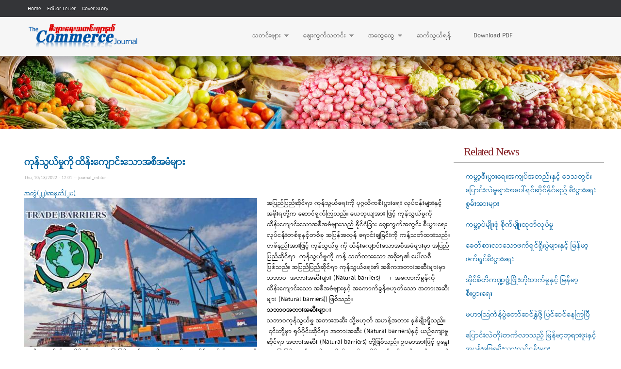

--- FILE ---
content_type: text/html; charset=utf-8
request_url: https://commercejournal.com.mm/coverstory/21948?page=1
body_size: 11083
content:
<!DOCTYPE html PUBLIC "-//W3C//DTD HTML+RDFa 1.1//EN">
<html lang="en" dir="ltr" version="HTML+RDFa 1.1"
  xmlns:content="http://purl.org/rss/1.0/modules/content/"
  xmlns:dc="http://purl.org/dc/terms/"
  xmlns:foaf="http://xmlns.com/foaf/0.1/"
  xmlns:og="http://ogp.me/ns#"
  xmlns:rdfs="http://www.w3.org/2000/01/rdf-schema#"
  xmlns:sioc="http://rdfs.org/sioc/ns#"
  xmlns:sioct="http://rdfs.org/sioc/types#"
  xmlns:skos="http://www.w3.org/2004/02/skos/core#"
  xmlns:xsd="http://www.w3.org/2001/XMLSchema#">
<head profile="http://www.w3.org/1999/xhtml/vocab">
  <meta http-equiv="Content-Type" content="text/html; charset=utf-8" />
<meta name="Generator" content="Drupal 7 (http://drupal.org)" />
<link rel="canonical" href="/coverstory/21948" />
<link rel="shortlink" href="/node/21948" />
<link rel="shortcut icon" href="//commercejournal.com.mm/sites/default/files/favicon.ico" type="image/vnd.microsoft.icon" />
  <title>ကုန်သွယ်မှုကို ထိန်းကျောင်းသောအစီအမံများ | Commerce Journal</title>  
  <style type="text/css" media="all">
@import url("//commercejournal.com.mm/modules/system/system.base.css?rv1lqf");
@import url("//commercejournal.com.mm/modules/system/system.menus.css?rv1lqf");
@import url("//commercejournal.com.mm/modules/system/system.messages.css?rv1lqf");
@import url("//commercejournal.com.mm/modules/system/system.theme.css?rv1lqf");
</style>
<style type="text/css" media="screen">
@import url("//commercejournal.com.mm/sites/all/libraries/shadowbox/shadowbox.css?rv1lqf");
</style>
<style type="text/css" media="print">
<!--/*--><![CDATA[/*><!--*/
#sb-container{position:relative;}#sb-overlay{display:none;}#sb-wrapper{position:relative;top:0;left:0;}#sb-loading{display:none;}

/*]]>*/-->
</style>
<style type="text/css" media="all">
@import url("//commercejournal.com.mm/modules/aggregator/aggregator.css?rv1lqf");
@import url("//commercejournal.com.mm/modules/comment/comment.css?rv1lqf");
@import url("//commercejournal.com.mm/modules/field/theme/field.css?rv1lqf");
@import url("//commercejournal.com.mm/modules/node/node.css?rv1lqf");
@import url("//commercejournal.com.mm/modules/search/search.css?rv1lqf");
@import url("//commercejournal.com.mm/modules/user/user.css?rv1lqf");
@import url("//commercejournal.com.mm/modules/forum/forum.css?rv1lqf");
@import url("//commercejournal.com.mm/sites/all/modules/contrib/views/css/views.css?rv1lqf");
@import url("//commercejournal.com.mm/sites/all/modules/contrib/ckeditor/css/ckeditor.css?rv1lqf");
</style>
<style type="text/css" media="all">
@import url("//commercejournal.com.mm/sites/all/modules/contrib/ctools/css/ctools.css?rv1lqf");
@import url("//commercejournal.com.mm/sites/all/libraries/superfish/css/superfish.css?rv1lqf");
@import url("//commercejournal.com.mm/sites/all/libraries/superfish/style/white.css?rv1lqf");
</style>
<style type="text/css" media="all">
@import url("//commercejournal.com.mm/sites/all/themes/omega/alpha/css/alpha-reset.css?rv1lqf");
@import url("//commercejournal.com.mm/sites/all/themes/omega/alpha/css/alpha-mobile.css?rv1lqf");
@import url("//commercejournal.com.mm/sites/all/themes/omega/alpha/css/alpha-alpha.css?rv1lqf");
@import url("//commercejournal.com.mm/sites/all/themes/omega/omega/css/formalize.css?rv1lqf");
@import url("//commercejournal.com.mm/sites/all/themes/omega/omega/css/omega-text.css?rv1lqf");
@import url("//commercejournal.com.mm/sites/all/themes/omega/omega/css/omega-branding.css?rv1lqf");
@import url("//commercejournal.com.mm/sites/all/themes/omega/omega/css/omega-menu.css?rv1lqf");
@import url("//commercejournal.com.mm/sites/all/themes/omega/omega/css/omega-forms.css?rv1lqf");
@import url("//commercejournal.com.mm/sites/all/themes/omega/omega/css/omega-visuals.css?rv1lqf");
@import url("//commercejournal.com.mm/sites/all/themes/commerce_journal/css/global.css?rv1lqf");
</style>
<style type="text/css" media="all">
@import url("//commercejournal.com.mm/sites/all/themes/commerce_journal/css/commerce-journal-alpha-default.css?rv1lqf");
@import url("//commercejournal.com.mm/sites/all/themes/commerce_journal/css/commerce-journal-alpha-default-wide.css?rv1lqf");
@import url("//commercejournal.com.mm/sites/all/themes/omega/alpha/css/grid/alpha_default/wide/alpha-default-wide-16.css?rv1lqf");
</style>
  <script type="text/javascript" src="//commercejournal.com.mm/misc/jquery.js?v=1.4.4"></script>
<script type="text/javascript" src="//commercejournal.com.mm/misc/jquery-extend-3.4.0.js?v=1.4.4"></script>
<script type="text/javascript" src="//commercejournal.com.mm/misc/jquery-html-prefilter-3.5.0-backport.js?v=1.4.4"></script>
<script type="text/javascript" src="//commercejournal.com.mm/misc/jquery.once.js?v=1.2"></script>
<script type="text/javascript" src="//commercejournal.com.mm/misc/drupal.js?rv1lqf"></script>
<script type="text/javascript" src="//commercejournal.com.mm/sites/all/libraries/shadowbox/shadowbox.js?v=3.0.3"></script>
<script type="text/javascript" src="//commercejournal.com.mm/sites/all/modules/contrib/shadowbox/shadowbox_auto.js?v=3.0.3"></script>
<script type="text/javascript" src="//commercejournal.com.mm/sites/all/modules/contrib/admin_menu/admin_devel/admin_devel.js?rv1lqf"></script>
<script type="text/javascript" src="//commercejournal.com.mm/sites/all/libraries/superfish/jquery.hoverIntent.minified.js?rv1lqf"></script>
<script type="text/javascript" src="//commercejournal.com.mm/sites/all/libraries/superfish/sfsmallscreen.js?rv1lqf"></script>
<script type="text/javascript" src="//commercejournal.com.mm/sites/all/libraries/superfish/supposition.js?rv1lqf"></script>
<script type="text/javascript" src="//commercejournal.com.mm/sites/all/libraries/superfish/superfish.js?rv1lqf"></script>
<script type="text/javascript" src="//commercejournal.com.mm/sites/all/libraries/superfish/supersubs.js?rv1lqf"></script>
<script type="text/javascript" src="//commercejournal.com.mm/sites/all/modules/contrib/superfish/superfish.js?rv1lqf"></script>
<script type="text/javascript" src="//commercejournal.com.mm/sites/all/themes/omega/omega/js/jquery.formalize.js?rv1lqf"></script>
<script type="text/javascript" src="//commercejournal.com.mm/sites/all/themes/omega/omega/js/omega-mediaqueries.js?rv1lqf"></script>
<script type="text/javascript">
<!--//--><![CDATA[//><!--

          Shadowbox.path = "/sites/all/libraries/shadowbox/";
        
//--><!]]>
</script>
<script type="text/javascript">
<!--//--><![CDATA[//><!--
jQuery.extend(Drupal.settings, {"basePath":"\/","pathPrefix":"","setHasJsCookie":0,"ajaxPageState":{"theme":"commerce_journal","theme_token":"T66859z0TkcVjfnVIfyeZOZ6yiQyWYwN51fYvgcpjis","js":{"misc\/jquery.js":1,"misc\/jquery-extend-3.4.0.js":1,"misc\/jquery-html-prefilter-3.5.0-backport.js":1,"misc\/jquery.once.js":1,"misc\/drupal.js":1,"sites\/all\/libraries\/shadowbox\/shadowbox.js":1,"sites\/all\/modules\/contrib\/shadowbox\/shadowbox_auto.js":1,"sites\/all\/modules\/contrib\/admin_menu\/admin_devel\/admin_devel.js":1,"sites\/all\/libraries\/superfish\/jquery.hoverIntent.minified.js":1,"sites\/all\/libraries\/superfish\/sfsmallscreen.js":1,"sites\/all\/libraries\/superfish\/supposition.js":1,"sites\/all\/libraries\/superfish\/superfish.js":1,"sites\/all\/libraries\/superfish\/supersubs.js":1,"sites\/all\/modules\/contrib\/superfish\/superfish.js":1,"sites\/all\/themes\/omega\/omega\/js\/jquery.formalize.js":1,"sites\/all\/themes\/omega\/omega\/js\/omega-mediaqueries.js":1,"0":1},"css":{"modules\/system\/system.base.css":1,"modules\/system\/system.menus.css":1,"modules\/system\/system.messages.css":1,"modules\/system\/system.theme.css":1,"sites\/all\/libraries\/shadowbox\/shadowbox.css":1,"0":1,"modules\/aggregator\/aggregator.css":1,"modules\/comment\/comment.css":1,"modules\/field\/theme\/field.css":1,"modules\/node\/node.css":1,"modules\/search\/search.css":1,"modules\/user\/user.css":1,"modules\/forum\/forum.css":1,"sites\/all\/modules\/contrib\/views\/css\/views.css":1,"sites\/all\/modules\/contrib\/ckeditor\/css\/ckeditor.css":1,"sites\/all\/modules\/contrib\/ctools\/css\/ctools.css":1,"sites\/all\/libraries\/superfish\/css\/superfish.css":1,"sites\/all\/libraries\/superfish\/style\/white.css":1,"sites\/all\/themes\/omega\/alpha\/css\/alpha-reset.css":1,"sites\/all\/themes\/omega\/alpha\/css\/alpha-mobile.css":1,"sites\/all\/themes\/omega\/alpha\/css\/alpha-alpha.css":1,"sites\/all\/themes\/omega\/omega\/css\/formalize.css":1,"sites\/all\/themes\/omega\/omega\/css\/omega-text.css":1,"sites\/all\/themes\/omega\/omega\/css\/omega-branding.css":1,"sites\/all\/themes\/omega\/omega\/css\/omega-menu.css":1,"sites\/all\/themes\/omega\/omega\/css\/omega-forms.css":1,"sites\/all\/themes\/omega\/omega\/css\/omega-visuals.css":1,"sites\/all\/themes\/commerce_journal\/css\/global.css":1,"wide::sites\/all\/themes\/commerce_journal\/css\/commerce-journal-alpha-default.css":1,"wide::sites\/all\/themes\/commerce_journal\/css\/commerce-journal-alpha-default-wide.css":1,"sites\/all\/themes\/omega\/alpha\/css\/grid\/alpha_default\/wide\/alpha-default-wide-16.css":1}},"shadowbox":{"animate":true,"animateFade":true,"animSequence":"wh","auto_enable_all_images":0,"auto_gallery":0,"autoplayMovies":true,"continuous":false,"counterLimit":10,"counterType":"default","displayCounter":true,"displayNav":true,"enableKeys":true,"fadeDuration":0.35,"handleOversize":"resize","handleUnsupported":"link","initialHeight":160,"initialWidth":320,"language":"en","modal":false,"overlayColor":"#000","overlayOpacity":0.8,"resizeDuration":0.55,"showMovieControls":true,"slideshowDelay":0,"viewportPadding":20,"useSizzle":false},"superfish":{"1":{"id":"1","sf":{"animation":{"opacity":"show","height":"show"},"speed":"\u0027fast\u0027","autoArrows":true,"dropShadows":true,"disableHI":false},"plugins":{"smallscreen":{"mode":"window_width","addSelected":false,"menuClasses":false,"hyperlinkClasses":false,"title":"Main menu"},"supposition":true,"bgiframe":false,"supersubs":{"minWidth":"12","maxWidth":"27","extraWidth":1}}}},"omega":{"layouts":{"primary":"wide","order":["narrow","normal","wide"],"queries":{"narrow":"all and (min-width: 740px) and (min-device-width: 740px), (max-device-width: 800px) and (min-width: 740px) and (orientation:landscape)","normal":"all and (min-width: 980px) and (min-device-width: 980px), all and (max-device-width: 1024px) and (min-width: 1024px) and (orientation:landscape)","wide":"all and (min-width: 1220px)"}}}});
//--><!]]>
</script>
<!-- Google tag (gtag.js) -->
<script async src="https://www.googletagmanager.com/gtag/js?id=G-6953502WR7"></script>
<script>
  window.dataLayer = window.dataLayer || [];
  function gtag(){dataLayer.push(arguments);}
  gtag('js', new Date());

  gtag('config', 'G-6953502WR7');
</script>
  <!--[if lt IE 9]><script src="http://html5shiv.googlecode.com/svn/trunk/html5.js"></script><![endif]-->
</head>
<body class="html not-front not-logged-in page-node page-node- page-node-21948 node-type-article context-coverstory"> 

  <div id="skip-link">
    <a href="#main-content" class="element-invisible element-focusable">Skip to main content</a>
  </div>
    <div class="page clearfix" id="page">
      <header id="section-header" class="section section-header">
  <div id="zone-user-wrapper" class="zone-wrapper zone-user-wrapper clearfix">  
  <div id="zone-user" class="zone zone-user clearfix container-16">
    <div class="grid-8 region region-user-first" id="region-user-first">
  <div class="region-inner region-user-first-inner">
    <section class="block block-menu block-menu-top-menu block-menu-menu-top-menu odd" id="block-menu-menu-top-menu">
  <div class="block-inner clearfix">
              <h2 class="block-title">Top Menu</h2>
            
    <div class="content clearfix">
      <ul class="menu"><li class="first leaf"><a href="/" title="">Home</a></li>
<li class="leaf"><a href="/editor-letter" title="">Editor Letter</a></li>
<li class="last leaf"><a href="/cover-story" title="">Cover Story</a></li>
</ul>    </div>
  </div>
</section>  </div>
</div>  </div>
</div><div id="zone-branding-wrapper" class="zone-wrapper zone-branding-wrapper clearfix">  
  <div id="zone-branding" class="zone zone-branding clearfix container-16">
    <div class="grid-6 region region-branding" id="region-branding">
  <div class="region-inner region-branding-inner">
        <div class="branding-data clearfix">
            <div class="logo-img">
        <a href="/" rel="home" title=""><img src="//commercejournal.com.mm/sites/default/files/cj_logo_1.png" alt="" id="logo" /></a>      </div>
                </div>
          </div>
</div><div class="grid-10 region region-menu" id="region-menu">
  <div class="region-inner region-menu-inner">
        <section class="block block-superfish block-1 block-superfish-1 odd" id="block-superfish-1">
  <div class="block-inner clearfix">
              <h2 class="block-title">Main menu</h2>
            
    <div class="content clearfix">
      <ul id="superfish-1" class="menu sf-menu sf-main-menu sf-horizontal sf-style-white sf-total-items-5 sf-parent-items-3 sf-single-items-2"><li id="menu-395-1" class="first odd sf-item-1 sf-depth-1 sf-total-children-6 sf-parent-children-3 sf-single-children-3 menuparent"><a href="/" title="" class="sf-depth-1 menuparent">သတင်းများ</a><ul><li id="menu-396-1" class="first odd sf-item-1 sf-depth-2 sf-total-children-3 sf-parent-children-0 sf-single-children-3 menuparent"><a href="/news" title="" class="sf-depth-2 menuparent">စီးပွားရေးသတင်း</a><ul><li id="menu-816-1" class="first odd sf-item-1 sf-depth-3 sf-no-children"><a href="/commerce-local-news/internal" title="" class="sf-depth-3">ပြည်တွင်းစီးပွားရေး</a></li><li id="menu-817-1" class="middle even sf-item-2 sf-depth-3 sf-no-children"><a href="/local-news/localinternational-news" title="" class="sf-depth-3">နိုင်ငံတကာစီးပွားရေး</a></li><li id="menu-908-1" class="last odd sf-item-3 sf-depth-3 sf-no-children"><a href="/commerce-local-news/border" title="" class="sf-depth-3">နယ်စပ်စီးပွားရေး</a></li></ul></li><li id="menu-413-1" class="middle even sf-item-2 sf-depth-2 sf-total-children-2 sf-parent-children-0 sf-single-children-2 menuparent"><a href="/oil-crops" title="" class="sf-depth-2 menuparent">ဆီထွက်သီးနှံ</a><ul><li id="menu-478-1" class="first odd sf-item-1 sf-depth-3 sf-no-children"><a href="/local-oil" title="" class="sf-depth-3">ပြည်တွင်းဆီထွက်သီးနှံသတင်း</a></li><li id="menu-479-1" class="last even sf-item-2 sf-depth-3 sf-no-children"><a href="/international-oil" title="" class="sf-depth-3">နိုင်ငံတကာဆီထွက်သီးနှံသတင်း</a></li></ul></li><li id="menu-412-1" class="middle odd sf-item-3 sf-depth-2 sf-total-children-2 sf-parent-children-0 sf-single-children-2 menuparent"><a href="/fruits-vegatables" title="" class="sf-depth-2 menuparent">သစ်သီးဝလံ ဟင်းသီးဟင်းရွက်</a><ul><li id="menu-473-1" class="first odd sf-item-1 sf-depth-3 sf-no-children"><a href="/local-fruits-vegatables" title="" class="sf-depth-3">ပြည်တွင်းသစ်သီးဝလံနှင့်ဟင်းသီးဟင်းရွက်သတင်း</a></li><li id="menu-475-1" class="last even sf-item-2 sf-depth-3 sf-no-children"><a href="/yangon-fruits-vegatables" title="" class="sf-depth-3">ရန်ကုန်သစ်သီးဝလံနှင့်ဟင်းသီးဟင်းရွက်ဈေးနှုန်း</a></li></ul></li><li id="menu-411-1" class="middle even sf-item-4 sf-depth-2 sf-no-children"><a href="/fishery-livestock" title="" class="sf-depth-2">မွေးမြူရေးနှင့်ရေလုပ်ငန်းသတင်းများ</a></li><li id="menu-410-1" class="middle odd sf-item-5 sf-depth-2 sf-no-children"><a href="/trade-news" title="" class="sf-depth-2">ကုန်သွယ်ရေးသတင်းများ</a></li><li id="menu-409-1" class="last even sf-item-6 sf-depth-2 sf-no-children"><a href="/local-rice-production" title="" class="sf-depth-2">ဆန်စပါးထုတ်လုပ်ရေးသတင်း</a></li></ul></li><li id="menu-400-1" class="middle even sf-item-2 sf-depth-1 sf-total-children-5 sf-parent-children-2 sf-single-children-3 menuparent"><a href="/" title="" class="sf-depth-1 menuparent">ဈေးကွက်သတင်း</a><ul><li id="menu-482-1" class="first odd sf-item-1 sf-depth-2 sf-no-children"><a href="/commerce-news" title="" class="sf-depth-2">ဈေးကွက်စီးပွားရေးသတင်း</a></li><li id="menu-417-1" class="middle even sf-item-2 sf-depth-2 sf-total-children-2 sf-parent-children-0 sf-single-children-2 menuparent"><a href="/argi-products" title="" class="sf-depth-2 menuparent">လယ်ယာထွက်ကုန်ပစ္စည်းသတင်း</a><ul><li id="menu-483-1" class="first odd sf-item-1 sf-depth-3 sf-no-children"><a href="/local-argi-products" title="" class="sf-depth-3">ပြည်တွင်းလယ်ယာထွက်ကုန်များသတင်း</a></li><li id="menu-484-1" class="last even sf-item-2 sf-depth-3 sf-no-children"><a href="/international-argi-products" title="" class="sf-depth-3">နိုင်ငံတကာလယ်ယာထွက်ကုန်သတင်း</a></li></ul></li><li id="menu-418-1" class="middle odd sf-item-3 sf-depth-2 sf-no-children"><a href="/retailing-news" title="" class="sf-depth-2">ကုန်စည်ဒိုင်များ၏စျေးကွက်နှင့်စျေးနှုန်းသတင်း</a></li><li id="menu-419-1" class="middle even sf-item-4 sf-depth-2 sf-total-children-4 sf-parent-children-0 sf-single-children-4 menuparent"><a href="/market-news-prices" title="" class="sf-depth-2 menuparent">အပြည်ပြည်ဆိုင်ရာဈေးကွက်သတင်း</a><ul><li id="menu-487-1" class="first odd sf-item-1 sf-depth-3 sf-no-children"><a href="/local-market-news-prices" title="" class="sf-depth-3">ပြည်တွင်းဈေးကွက်သတင်း</a></li><li id="menu-488-1" class="middle even sf-item-2 sf-depth-3 sf-no-children"><a href="/international-market-news-prices" title="" class="sf-depth-3">နိုင်ငံတကာဈေးကွက်သတင်း</a></li><li id="menu-493-1" class="middle odd sf-item-3 sf-depth-3 sf-no-children"><a href="/petrol-disel-price" title="" class="sf-depth-3">ဓာတ်ဆီ၊ဒီဇယ်ဈေးနှုန်း</a></li><li id="menu-494-1" class="last even sf-item-4 sf-depth-3 sf-no-children"><a href="/gold-price" title="" class="sf-depth-3">ရွှေဈေးနှုန်း</a></li></ul></li><li id="menu-420-1" class="last odd sf-item-5 sf-depth-2 sf-no-children"><a href="/currency-info" title="" class="sf-depth-2">ငွေကြေးဈေးကွက်</a></li></ul></li><li id="menu-401-1" class="middle odd sf-item-3 sf-depth-1 sf-total-children-8 sf-parent-children-0 sf-single-children-8 menuparent"><a href="/" title="" class="sf-depth-1 menuparent">အထွေထွေ</a><ul><li id="menu-422-1" class="first odd sf-item-1 sf-depth-2 sf-no-children"><a href="/new-products-info" title="" class="sf-depth-2">ကုန်စည်သစ်မိတ်ဆက်</a></li><li id="menu-423-1" class="middle even sf-item-2 sf-depth-2 sf-no-children"><a href="/commerce-articles" title="" class="sf-depth-2">စီးပွားရေးသတင်းဆောင်းပါး</a></li><li id="menu-426-1" class="middle odd sf-item-3 sf-depth-2 sf-no-children"><a href="/chit-chat" title="" class="sf-depth-2">စကားဝိုင်း</a></li><li id="menu-425-1" class="middle even sf-item-4 sf-depth-2 sf-no-children"><a href="/basic-products" title="" class="sf-depth-2">ကျေးရွာတစ်ရွာ၊ ထုတ်ကုန်တစ်မျိုး</a></li><li id="menu-517-1" class="middle odd sf-item-5 sf-depth-2 sf-no-children"><a href="/embassy-news" title="" class="sf-depth-2">ပြည်ပမြန်မာသံရုံးမှပေးပို့သောသတင်းများ</a></li><li id="menu-513-1" class="middle even sf-item-6 sf-depth-2 sf-no-children"><a href="/reap-tech" title="" class="sf-depth-2">ရိတ်သိမ်းချိန်လွန်နည်းပညာ</a></li><li id="menu-516-1" class="middle odd sf-item-7 sf-depth-2 sf-no-children"><a href="/general-news" title="" class="sf-depth-2">အထွေထွေသတင်းများ</a></li><li id="menu-429-1" class="last even sf-item-8 sf-depth-2 sf-no-children"><a href="/cover-story" title="" class="sf-depth-2">Cover Story</a></li></ul></li><li id="menu-432-1" class="middle even sf-item-4 sf-depth-1 sf-no-children"><a href="/contact-us" class="sf-depth-1">ဆက်သွယ်ရန်</a></li><li id="menu-433-1" class="last odd sf-item-5 sf-depth-1 sf-no-children"><a href="/issue" title="" class="sf-depth-1">Download PDF</a></li></ul>    </div>
  </div>
</section>  </div>
</div>
  </div>
</div></header>    
      <section id="section-content" class="section section-content">
  <div id="zone-preface-wrapper" class="zone-wrapper zone-preface-wrapper clearfix">  
  <div id="zone-preface" class="zone zone-preface clearfix container-16">
    <div class="grid-16 region region-preface-first" id="region-preface-first">
  <div class="region-inner region-preface-first-inner">
    <div class="block block-block block-4 block-block-4 odd block-without-title" id="block-block-4">
  <div class="block-inner clearfix">
                
    <div class="content clearfix">
      <p>Background</p>
    </div>
  </div>
</div>  </div>
</div>  </div>
</div><div id="zone-content-wrapper" class="zone-wrapper zone-content-wrapper clearfix">  
  <div id="zone-content" class="zone zone-content clearfix container-16">    
          <div id="breadcrumb" class="grid-16"><h2 class="element-invisible">You are here</h2><div class="breadcrumb"><a href="/" id="custom-breadcrumbs-home">Home</a> » <a href="/-Cover_Story" class="custom-breadcrumbs-item-2">-Cover_Story</a> » ကုန်သွယ်မှုကို ထိန်းကျောင်းသောအစီအမံများ » <a href="/content-category/105" class="custom-breadcrumbs-item-3">အထွေထွေ</a></div></div>
        
        <div class="grid-12 region region-content" id="region-content">
  <div class="region-inner region-content-inner">
    <a id="main-content"></a>
                <h1 class="title" id="page-title">ကုန်သွယ်မှုကို ထိန်းကျောင်းသောအစီအမံများ</h1>
                        <div class="block block-system block-main block-system-main odd block-without-title" id="block-system-main">
  <div class="block-inner clearfix">
                
    <div class="content clearfix">
      <article about="/coverstory/21948" typeof="sioc:Item foaf:Document" class="node node-article node-published node-not-promoted node-not-sticky author-journal-editor odd clearfix" id="node-article-21948">
        <span property="dc:title" content="ကုန်သွယ်မှုကို ထိန်းကျောင်းသောအစီအမံများ" class="rdf-meta element-hidden"></span><span property="sioc:num_replies" content="0" datatype="xsd:integer" class="rdf-meta element-hidden"></span>    <footer class="submitted"><span property="dc:date dc:created" content="2022-10-13T12:01:59+06:30" datatype="xsd:dateTime">Thu, 10/13/2022 - 12:01</span> -- <span rel="sioc:has_creator"><span class="username" xml:lang="" about="/users/journaleditor" typeof="sioc:UserAccount" property="foaf:name" datatype="">journal_editor</span></span></footer>
    
  
  <div class="content clearfix">
    <div class="field field-name-field-issue-no- field-type-node-reference field-label-hidden"><div class="field-items"><div class="field-item even"><a href="/article/%E1%80%A1%E1%80%90%E1%80%BD%E1%80%B2%E1%81%82%E1%81%82%E1%81%8A%E1%80%A1%E1%80%99%E1%80%BE%E1%80%90%E1%80%BA%E1%81%82%E1%81%80">အတွဲ(၂၂)၊အမှတ်(၂၀)</a></div></div></div><div class="field field-name-field-image field-type-image field-label-hidden"><div class="field-items"><div class="field-item even" rel="og:image rdfs:seeAlso" resource="//commercejournal.com.mm/sites/default/files/styles/large/public/field/image/U Thein Myint wai.jpg?itok=CW1qZELq"><img typeof="foaf:Image" src="//commercejournal.com.mm/sites/default/files/styles/large/public/field/image/U Thein Myint wai.jpg?itok=CW1qZELq" width="480" height="306" alt="" /></div></div></div><div class="field field-name-body field-type-text-with-summary field-label-hidden"><div class="field-items"><div class="field-item even" property="content:encoded"><p>အပြည်ပြည်ဆိုင်ရာ ကုန်သွယ်ရေးကို ပုဂ္ဂလိကစီးပွားရေး လုပ်ငန်းများနှင့် အစိုးရတို့က ဆောင်ရွက်ကြသည်။ ယေဘုယျအား ဖြင့် ကုန်သွယ်မှုကို ထိန်းကျောင်းသောအစီအမံများသည် နိုင်ငံခြား ဈေးကွက်အတွင်း စီးပွားရေးလုပ်ငန်းတစ်ခုနှင့်တစ်ခု အပြန်အလှန် ရောင်းချခြင်းကို ကန့်သတ်ထားသည်။ တစ်နည်းအားဖြင့် ကုန်သွယ်မှု ကို ထိန်းကျောင်းသောအစီအမံများမှာ အပြည်ပြည်ဆိုင်ရာ  ကုန်သွယ်မှုကို ကန့် သတ်ထားသော အစိုးရ၏ ပေါ်လစီဖြစ်သည်။ အပြည်ပြည်ဆိုင်ရာ ကုန်သွယ်ရေး၏ အဓိကအတားအဆီးများမှာ သဘာဝ  အတားအဆီးများ (Natural barriers)     ၊  အကောက်ခွန်ကို ထိန်းကျောင်းသော အစီအမံများနှင့် အကောက်ခွန်မဟုတ်သော အတားအဆီးများ (Natural barriers)) ဖြစ်သည်။<br />
<strong>သဘာဝအတားအဆီးမျာ</strong>း<br />
သဘာဝကုန်သွယ်မှု အတားအဆီး သို့မဟုတ် အဟန့်အတား နှစ်မျိုးရှိသည်။  ၎င်းတို့မှာ ရုပ်ပိုင်းဆိုင်ရာ အတားအဆီး (Natural barriers)နှင့် ယဉ်ကျေးမှုဆိုင်ရာ အတားအဆီး (Natural barriers) တို့ဖြစ်သည်။ ဥပမာအားဖြင့် ပူနွေးသည့် အာဂျင်တီးနားနိုင်ငံ၌ နွား မွေးမြူခြင်းသည် အလွန်အေးသည့် ရုရှားနိုင်ငံ  ဆီးဗီးယားဒေသ၌ နွားမွေးမြူခြင်းထက်  ကုန်ကျစရိတ် သက်သာနိုင်သည်။ သို့သော် လည်း တောင်အမေရိကမှ အမဲသားကို ဆီးဗီးယားဒေသသို့ သယ်ယူ သည့် သင်္ဘောစရိတ်များက အမဲသားဈေးနှုန်းကို အလွန်မြင့်မားစေ နိုင်သည်။  ထို့ကြောင့် အကွာအဝေးသည်  အပြည်ပြည်ဆိုင်ရာ ကုန်သွယ်ရေးအတွက် သဘာဝအတားအဆီးတစ်ခု ဖြစ်ကြောင်း တွေ့မြင်နိုင်သည်။ဘာသာ စကား (language)သည်   အပြည်ပြည်ဆိုင်ရာ ကုန်သွယ်ရေးအတွက် နောက်ထပ် အတားအဆီးတစ်ခုဖြစ်သည်။ ဥပမာ - အင်္ဂလိပ်ဘာသာစကားကို ကောင်းမွန်စွာ မပြောဆိုနိုင်ပါက ကုန်သွယ်ရေးသဘောတူညီချက်များကို ဆွေးနွေးညှိနှိုင်းနိုင်မည် မဟုတ်ပေ။ ထို့ပြင် ကုန်ပစ္စည်းများကို သင်္ဘောတင်ရာ၌ အမှားမှားအယွင်းယွင်းဖြစ်နိုင်သည်။<br />
<strong>အကောက်ခွန်ကို ထိန်းကျောင်းသော အစီအမံများ</strong><br />
အကောက်ခွန်ဆိုသည်မှာ နိုင်ငံတစ်နိုင်ငံ၏ သွင်းကုန်ပစ္စည်း အပေါ်တွင် ကောက်ခံသော အခွန်ဖြစ်သည်။ အကောက်ခွန်ကို ကုန် ပစ္စည်း တစ်ယူနစ်ချင်းအပေါ် ကောက်ခံနိုင်သည်။ ဥပမာ- ရေနံ တစ်စည် သို့မဟုတ်  ကားသစ်တစ်စီအပေါ်  ကောက်ခံသော အကောက်ခွန်မျိုးဖြစ်သည်။ ထို့ပြင် အကောက်ခွန်ကို ကုန်ပစ္စည်း တန်ဖိုး၏ ရာခိုင်နှုန်းတစ်ခုသတ်မှတ်ကောက်ခံနိုင်သည်။ ဥပမာအား ဖြင့်သင်္ဘောတင်ဆောင်လာသော  ရှူးဖိနပ်တန်ဖိုး အမေရိကန် ဒေါ်လာ ၅၀ဝ၀ဝ၀ အပေါ် ၅ ရာခိုင်နှုန်းကောက်ခံခြင်းမျိုးဖြစ်သည်။ သို့မဟုတ် အကောက်ခွန်ကောက်ခံရာတွင် ကုန်ပစ္စည်း တစ်ယူနစ် ချင်းအပေါ် ကောက်ခံခြင်းနှင့် ကုန်ပစ္စည်းတန်ဖိုးအပေါ် ကောက်ခံ ခြင်းဟူသော ပုံစံနှစ်မျိုးစလုံးကို အသုံးပြု၍လည်း ကောက်ခံနိုင်သည်။မည်သည့်ပုံစံဖြင့်   အကောက်ခွန် ကောက်ခံသည်ဖြစ်စေ အကောက်ခွန်သည် သွင်းကုန်များ၏ စရိတ်ကို ကြီးမားစေပါသည်။ ထို့ကြောင့်  အကောက်ခွန်နှုန်းမြင့်မားသည့်  သွင်းကုန်ပစ္စည်းများ သည် ပြည်တွင်းထုတ်ကုန်များနှင့် ယှဉ်ပြိုင်နိုင်စွမ်း နည်းပါးသည်ကို တွေ့ရလေ့ရှိသည်။ တစ်နည်းအားဖြင့် အဆိုပါသွင်းကုန်ပစ္စည်းများ သည် ပြည်တွင်းထုတ်ကုန်များကဲ့သို့ ဝယ်ယူသူကိုမဆွဲဆောင်နိုင်ပေ။ဥပမာ - အမေရိကန်ပြည်ထောင်စုသည်   အထည်အလိပ်၊ ကြက်သား၊ ဘဲသား၊ သကြားနှင့် အချို့သော စတီးလ်နှင့် အဝတ် အထည်တို့ တင်သွင်းမှုအပေါ်တွင်  ပြည်တွင်းလုပ်ငန်းများအား ကာကွယ်သော အကောက်ခွန် (Protective tariffs)ကောက်ခံ သည်။ ထို့ပြင် ၂၀၁၈ ခုနှစ် မတ်လတွင် အမေရိကန်သမ္မတ ဒေါ်နယ်ထရမ့်  အစိုးရသည် အခြားနိုင်ငံများမှ တင်သွင်းသည့် စတီးလ်နှင့် အလူမီနီယံ ထုတ်ကုန်များအပေါ် အကောက်ခွန် တိုးမြှင့်ကောက်ခံခဲ့သည်။နောက်ထပ်ဥပမာတစ်ခုမှာ ဂျပန်နိုင်ငံသည် အမေရိကန်နိုင်ငံ မှ တင်သွင်းသော  စီးကရက်များအပေါ်  အကောက်ခွန်မြင့်မားစွာ ကောက်ခံခဲ့သည်။  ထိုကဲ့သို့  ကောက်ခံခြင်းက အမေရိကန်တံဆိပ်စီးကရက်များအား ဂျပန်တံဆိပ် စီးကရက်များထက် ၆၀ ရာခိုင်နှုန်း ကုန်ကျစရိတ် ပိုမိုများပြားစေသည်။ အမေရိကန် စီးကရက်တင်သွင်းမှု အပေါ် အခွန်ကောက်ခံခြင်းမရှိခဲ့ပါက အမေရိကန်စီးကရက်သည် ဂျပန်စီးကရက်ဈေးကွက်၏ ၃၃ ဒသမ ၃ ရာခိုင်နှုန်း ခန့် ရရှိနိုင်သည် ဟု အမေရိကန်ကုမ္ပဏီများကယုံကြည်သည်။ သို့သော် အမေရိကန် စီးကရက်များအပေါ်  အခွန်ကောက်ခံသောကြောင့် အမေရိကန် စီးကရက်သည် ဂျပန်စီးကရက် ဈေးကွက်၏ ၂ ရာခိုင်နှုန်းအောက်သာ ဈေးကွက်ရရှိခဲ့သည်။<br />
<strong>အကောက်ခွန်၏ အားသာချက်နှင့် အားနည်းချက်များ</strong><br />
သွင်းကုန်ခွန်   ကောက်ခံခြင်း၏ အားသာချက် သို့မဟုတ် ကောင်းကျိုးများမှာ ပြည်တွင်းရှိ သက်နုစက်မှုလုပ်ငန်းများ ; (Infant industries)  ကို ကာကွယ်ခြင်း၊ ပြည်တွင်းထုတ်ကုန်များ၏ စားသုံး မှုကို တိုးတက်စေခြင်း၊ ပြည်တွင်းအလုပ်အကိုင်ရရှိမှု တိုးပွားစေခြင်း၊ နိုင်ငံလုံခြုံမှု မြင့်မားစေခြင်း၊ နိုင်ငံအတွက် ဝင်ငွေပိုမိုရရှိစေခြင်းနှင့် စားသုံးသူကို ပိုမိုအကာအကွယ်ပေးနိုင်ခြင်းတို့ ဖြစ်သည်။အကောက်ခွန် ကောက်ခံခြင်း၏ အားနည်းချက် သို့မဟုတ် ဆိုးကျိုးများမှာ ကုန်ဈေးနှုန်းနှင့် စရိတ်များ ပိုမိုကြီးမြင့်ခြင်း၊ ရရှိနိုင် သော ကုန်ပစ္စည်းအမျိုးအမယ် နည်းပါးခြင်း၊ နိုင်ငံအတွက် အခွန်ဘဏ္ဍာ ဆုံးရှုံးခြင်း၊ ပြည်တွင်းအလုပ်အကိုင် ရရှိနိုင်မှု နိမ့်ကျခြင်းနှင့် လက်ဝါးကြီးအုပ်ဈေးကွက် ကြီးထွားလာခြင်းတို့ဖြစ်သည်။<br />
<strong>အကောက်ခွန်မဟုတ်သော အတားအဆီးများ</strong><br />
<strong>သွင်းကုန်ခွဲတမ်းချခြင်း</strong>- အစိုးရသည် ကုန်သွယ်မှုကို ကန့် သတ်ရန် အကောက်ခွန်အပြင် အကောက်ခွန်မဟုတ်သော အဟန့် အတားများကိုလည်း အသုံးပြုသည်။ အကောက်ခွန် မဟုတ်သော အဟန့်အတားပုံစံတစ်မျိုးမှာ  သွင်းကုန်ခွဲတမ်းချခြင်း  (Import quota) ဖြစ်သည်။ ခွဲတမ်းချခြင်းဆိုသည်မှာ တင်သွင်းမည့် ကုန်ပစ္စည်း၏ အရေအတွက်ကို ကန့်သတ်ခြင်းဖြစ်သည်။ ခွဲတမ်းသတ်မှတ် တင် သွင်းခွင့်ပြုခြင်း၏  ရည်ရွယ်ချက်မှာ သတ်မှတ်ထားသော ကုန်ပစ္စည်း တစ်ခု၏ တင်သွင်းမည့် အရေအတွက်ကို ကန့်သတ်ရန်ဖြစ်သည်။ ဥပမာ-၂၀၁၇ ခုနှစ်တွင် အမေရိကန်ပြည်ထောင်စုသည် ကျဆင်းနေ သော အထည်အလိပ်လုပ်ငန်းစုကို ကာကွယ်ရန် အထည်အလိပ် တင်သွင်းမှုအပေါ် ခွဲတမ်းသတ်မှတ်ခဲ့သည်။ကုန်သွယ်ရေးပိတ်ပင်ခြင်း - ကုန်ပစ္စည်းတင်ပို့တင်သွင်းခြင်း အားလုံး  ပိတ်ပင်ခြင်းကို ကုန်သွယ်ရေးပိတ်ပင်ခြင်း (Embargo)ဟူ၍ ခေါ်ဆိုသည်။  ကုန်သွယ်ရေး ပိတ်ပင်ခြင်းကို    နိုင်ငံလုံခြုံရေးနှင့် <br />
ကာကွယ်ရေးကိစ္စရပ်များအတွက် ရည်ရွယ်၍ ချမှတ်ကျင့်သုံးလေ့ရှိ သည်။ ဥပမာအားဖြင့် အမေရိကန်ပြည်ထောင်စုသည် အဆင့်မြင့် ကွန်ပျူတာနှင့် လေဆာ (Supercomputer and lasers) ကဲ့သို့သော အဆင့်မြင့်နည်းပညာသုံထုတ်ကုန်အမျိုးမျိုးကို မဟာမိတ်မဟုတ် သော နိုင်ငံများသို့ တင်ပို့ခွင့်မပြုပေ။ ဤကဲ့သို့ ပိတ်ပင်ခြင်းက အမေ ရိကန် စီးပွားရေးလုပ်ငန်းများအတွက် နှစ်စဉ်ပို့ကုန်ရငွေ ဒေါ်လာ ဘီလီယံများစွာ ဆုံးရှုံးစေသည်။ သို့သော်လည်း ဤပိတ်ပင်ခြင်းက အမေရိကန်၏ ရန်သူများအား ၎င်းတို့၏ အကြီးစား စက်လက်နက် ပစ္စည်းတွင် နောက်ဆုံးပေါ် နည်းပညာအသုံးပြုခြင်းမှ ကာကွယ်ပေး ပါသည်။<br />
<strong>အစိုးရစည်းမျဉ်းမျာ</strong>း - အကောက်ခွန်မဟုတ်သော အတား အဆီး နောက်ထပ် ပုံစံတစ်မျိုးမှာ အစိုးရစည်းမျဉ်းများ (Supercomputer and lasers)သို့မဟုတ် အစိုးရ၏  အထူးအခွင့်အရေး ပေးသော စည်းမျဉ်း များ (Supercompu ter and lasers) ဖြစ်သည်။ အဆိုပါ စည်းမျဉ်း များက ပြည်တွင်းကုန်ထုတ်လုပ်သူနှင့် လက်လီရောင်းချသူများကို အထူးအခွင့်အရေး (Supercomputer and lasers) ပေးသည်။ ထို့ပြင် နိုင်ငံတစ် နိုင်ငံသည်  အကောက်ခွန်စည်းမျဉ်းများ   ပြဋ္ဌာန်းခြင်းအားဖြင့် ပြည်တွင်းဈေးကွက်အတွင်းသို့   နိုင်ငံခြားထုတ်ကုန်ပစ္စည်းများ Foreign products)ဝင်ရောက်မလာစေရန် ထိန်းချုပ်နိုင်သည်။ ထို့အတွက် နိုင်ငံတကာတွင် လက်ခံကျင့်သုံးလျက်ရှိသော စံချိန် စံညွှန်းနှင့် မတူကွဲပြားသော ထုတ်ကုန်ပစ္စည်းကို သတ်မှတ်တင်သွင်း ခွင့်ပြုခြင်းမျိုးဖြစ်သည်။  ဥပမာ-လီတာအရွယ်အစား(Liter size) ပုလင်းများကို လက်ခံတင်သွင်းခွင့်ပြု နေရာမှ ကွတ်အရွယ်အစား (Quart size)  ပုလင်းများကိုပြောင်းလဲသတ်မှတ် တင်သွင်းခွင့်ပြုခြင်း ဖြစ်သည်။<br />
<strong>နိုင်ငံခြားငွေထိန်းချုပ်ခြင်း</strong>-  နိုင်ငံခြားငွေထိန်းချုပ်ခြင်း (Exchange controls)) သည်လည်း  အကောက်ခွန်မဟုတ်သော အတား အဆီးတစ်ခုဖြစ်သည်။  နိုင်ငံခြားငွေထိန်းချုပ်သည့်  ဥပဒေအရ ကုမ္ပဏီတစ်ခုသည် ပို့ကုန်တင်ပို့ခြင်းမှ ရရှိသော နိုင်ငံခြားငွေကြေး (Foreign currency)  ကိုဗဟိုဘဏ်  သို့မဟုတ် နိုင်ငံခြားငွေရောင်း ဝယ်ခွင့် လိုင်စင်ရရှိထားသော အေဂျင်စီသို့ ရောင်းချရခြင်းဖြစ်သည်။အဆိုပါ ပို့ကုန်ကုမ္ပဏီသည် ပြည်ပမှ ကုန်ကြမ်းဝယ်ယူ တင်သွင်းရန် လိုအပ်ပါကဗဟိုဘဏ် သို့မဟုတ် အထက်ပါလိုင်စင်ရရှိထားသော အေဂျင်စီသို့ သွားရောက်၍ နိုင်ငံခြားငွေဝယ်ယူရမည်ဖြစ်သည်။<br />
ထိုကဲ့သို့ ကုမ္ပဏီများသို့ ထုတ်ရောင်းသည့် နိုင်ငံခြားငွေပမာဏ ကို  ထိန်းချုပ်ခြင်းအားဖြင့် အစိုးရသည် သွင်းကုန်တင်သွင်းသည့် ပမာဏကို ထိန်းချုပ်နိုင်သည်။ သွင်းကုန် ကန့်သတ်ခြင်းနှင့် ပို့ကုန် အားပေးခြင်းသည် နိုင်ငံတစ်နိုင်ငံ၏ ကုန်သွယ်ရေးချိန်ခွင်လျှာ Balance of trade)   ကို မျှတကောင်းမွန်စေပါသည်။ထောက်ပံ့ကြေးပေးခြင်း- ထောက်ပံ့ကြေးပေးခြင်း  (Subsidies)  သည်လည်း ကုန်သွယ်မှု အတားအဆီးတစ်ခုဖြစ်သည်။ ထောက်ပံ့ ကြေးပေးခြင်းဆိုသည်မှာ နိုင်ငံတကာဈေးကွက်တွင် ယှဉ်ပြိုင်နိုင် စေရန်အတွက် ပြည်တွင်းစီးပွားရေးလုပ်ငန်းများအား  အစိုးရက ထောက်ပံ့ကြေးပေးခြင်းဖြစ်သည်။ဆန္ဒအလျောက်ပို့ကုန်ကန့်သတ်ခြင်း- ဆန္ဒအလျောက် ပို့ကုန် ကန့်သတ်ခြင်း  (Voluntary export restraint – VER)  သည် ခွဲတမ်းသတ်မှတ်တင်သွင်းခွင့်ပြုခြင်းနှင့် ဆင်တူသည်။VER ဆိုသည်မှာ သက်ဆိုင်ရာ နိုင်ငံအချင်းချင်း သွင်းကုန်အရေအတွက်ကို သဘောတူ ကန့်သတ်ခြင်းဖြစ်သည်။  ဥပမာ-၁၉၈၁ ခုနှစ်တွင်  အမေရိကန် ပြည်ထောင်စုသည် VERအသုံးပြု၍ ဂျပန် မော်တော်ကားတင်သွင်းမှု ကို ကန့်သတ်ခဲ့သည်။<br />
Source: opentextbc.ca</p>
<p>သိန်းမြင့်ဝေ<br />
 </p>
</div></div></div>  </div>
  
  <div class="clearfix">
          <nav class="links node-links clearfix"></nav>
    
      </div>
</article>    </div>
  </div>
</div>      </div>
</div><aside class="grid-4 region region-sidebar-first" id="region-sidebar-first">
  <div class="region-inner region-sidebar-first-inner">
    <section class="block block-views block-inner-block-block-24 block-views-inner-block-block-24 odd" id="block-views-inner-block-block-24">
  <div class="block-inner clearfix">
              <h2 class="block-title">Related News</h2>
            
    <div class="content clearfix">
      <div class="view view-inner-block view-id-inner_block view-display-id-block_24 view-dom-id-b8f4044ad08d9ab70b3c9088e03f30f2">
        
  
  
      <div class="view-content">
        <div class="views-row views-row-1 views-row-odd views-row-first">
      
  <div class="views-field views-field-title">        <span class="field-content"><a href="/%E1%80%80%E1%80%99%E1%80%B9%E1%80%98%E1%80%AC%E1%80%B7%E1%80%85%E1%80%AE%E1%80%B8%E1%80%95%E1%80%BD%E1%80%AC%E1%80%B8%E1%80%9B%E1%80%B1%E1%80%B8%E1%80%A1%E1%80%80%E1%80%BB%E1%80%95%E1%80%BA%E1%80%A1%E1%80%90%E1%80%8A%E1%80%BA%E1%80%B8%E1%80%94%E1%80%BE%E1%80%84%E1%80%B7%E1%80%BA-%E1%80%92%E1%80%B1%E1%80%9E%E1%80%90%E1%80%BD%E1%80%84%E1%80%BA%E1%80%B8%E1%80%95%E1%80%BC%E1%80%B1%E1%80%AC%E1%80%84%E1%80%BA%E1%80%B8%E1%80%9C%E1%80%B2%E1%80%99%E1%80%BE%E1%80%AF%E1%80%99%E1%80%BB%E1%80%AC%E1%80%B8%E1%80%A1%E1%80%95%E1%80%B1%E1%80%AB%E1%80%BA%E1%80%9B%E1%80%84%E1%80%BA%E1%80%86%E1%80%AD%E1%80%AF%E1%80%84%E1%80%BA%E1%80%94%E1%80%AD%E1%80%AF%E1%80%84%E1%80%BA%E1%80%99%E1%80%8A%E1%80%B7%E1%80%BA-%E1%80%85%E1%80%AE%E1%80%B8%E1%80%95%E1%80%BD%E1%80%AC%E1%80%B8%E1%80%9B%E1%80%B1%E1%80%B8%E1%80%85%E1%80%BD%E1%80%99%E1%80%BA%E1%80%B8%E1%80%A1%E1%80%AC%E1%80%B8%E1%80%99%E1%80%BB%E1%80%AC%E1%80%B8">ကမ္ဘာ့စီးပွားရေးအကျပ်အတည်းနှင့် ဒေသတွင်းပြောင်းလဲမှုများအပေါ်ရင်ဆိုင်နိုင်မည့် စီးပွားရေးစွမ်းအားများ</a></span>  </div>  </div>
  <div class="views-row views-row-2 views-row-even">
      
  <div class="views-field views-field-title">        <span class="field-content"><a href="/%E1%80%80%E1%80%99%E1%80%B9%E1%80%98%E1%80%AC%E1%80%B7%E1%80%95%E1%80%B2%E1%80%99%E1%80%BB%E1%80%AD%E1%80%AF%E1%80%B8%E1%80%85%E1%80%AF%E1%80%B6-%E1%80%85%E1%80%AD%E1%80%AF%E1%80%80%E1%80%BA%E1%80%95%E1%80%BB%E1%80%AD%E1%80%AF%E1%80%B8%E1%80%91%E1%80%AF%E1%80%90%E1%80%BA%E1%80%9C%E1%80%AF%E1%80%95%E1%80%BA%E1%80%99%E1%80%BE%E1%80%AF">ကမ္ဘာ့ပဲမျိုးစုံ စိုက်ပျိုးထုတ်လုပ်မှု</a></span>  </div>  </div>
  <div class="views-row views-row-3 views-row-odd">
      
  <div class="views-field views-field-title">        <span class="field-content"><a href="/%E1%80%81%E1%80%B1%E1%80%90%E1%80%BA%E1%80%85%E1%80%AC%E1%80%B8%E1%80%9C%E1%80%AC%E1%80%9E%E1%80%B1%E1%80%AC%E1%80%96%E1%80%80%E1%80%BA%E1%80%9B%E1%80%BE%E1%80%84%E1%80%BA%E1%80%9B%E1%80%BE%E1%80%AD%E1%80%AF%E1%80%B8%E1%80%95%E1%80%BD%E1%80%B2%E1%80%99%E1%80%BB%E1%80%AC%E1%80%B8%E1%80%94%E1%80%BE%E1%80%84%E1%80%B7%E1%80%BA-%E1%80%99%E1%80%BC%E1%80%94%E1%80%BA%E1%80%99%E1%80%AC%E1%80%B7%E1%80%96%E1%80%80%E1%80%BA%E1%80%9B%E1%80%BE%E1%80%84%E1%80%BA%E1%80%85%E1%80%AE%E1%80%B8%E1%80%95%E1%80%BD%E1%80%AC%E1%80%B8%E1%80%9B%E1%80%B1%E1%80%B8">ခေတ်စားလာသောဖက်ရှင်ရှိုးပွဲများနှင့် မြန်မာ့ဖက်ရှင်စီးပွားရေး</a></span>  </div>  </div>
  <div class="views-row views-row-4 views-row-even">
      
  <div class="views-field views-field-title">        <span class="field-content"><a href="/%E1%80%A1%E1%80%AD%E1%80%AF%E1%80%84%E1%80%BA%E1%80%85%E1%80%AE%E1%80%90%E1%80%AE%E1%80%80%E1%80%8F%E1%80%B9%E1%80%8D%E1%80%96%E1%80%BD%E1%80%B6%E1%80%B7%E1%80%96%E1%80%BC%E1%80%AD%E1%80%AF%E1%80%B8%E1%80%90%E1%80%AD%E1%80%AF%E1%80%B8%E1%80%90%E1%80%80%E1%80%BA%E1%80%99%E1%80%BE%E1%80%AF%E1%80%94%E1%80%BE%E1%80%84%E1%80%B7%E1%80%BA-%E1%80%99%E1%80%BC%E1%80%94%E1%80%BA%E1%80%99%E1%80%AC%E1%80%B7%E1%80%85%E1%80%AE%E1%80%B8%E1%80%95%E1%80%BD%E1%80%AC%E1%80%B8%E1%80%9B%E1%80%B1%E1%80%B8">အိုင်စီတီကဏ္ဍဖွံ့ဖြိုးတိုးတက်မှုနှင့် မြန်မာ့စီးပွားရေး</a></span>  </div>  </div>
  <div class="views-row views-row-5 views-row-odd">
      
  <div class="views-field views-field-title">        <span class="field-content"><a href="/%E1%80%99%E1%80%9F%E1%80%AC%E1%80%9E%E1%80%BC%E1%80%84%E1%80%BA%E1%80%B9%E1%80%80%E1%80%94%E1%80%BA%E1%80%95%E1%80%BD%E1%80%B2%E1%80%90%E1%80%B1%E1%80%AC%E1%80%BA%E1%80%86%E1%80%84%E1%80%BA%E1%80%94%E1%80%BD%E1%80%BE%E1%80%B2%E1%80%96%E1%80%AD%E1%80%AF%E1%80%B7-%E1%80%95%E1%80%BC%E1%80%84%E1%80%BA%E1%80%86%E1%80%84%E1%80%BA%E1%80%94%E1%80%B1%E1%80%80%E1%80%BC%E1%80%95%E1%80%BC%E1%80%AE">မဟာသြင်္ကန်ပွဲတော်ဆင်နွှဲဖို့ ပြင်ဆင်နေကြပြီ</a></span>  </div>  </div>
  <div class="views-row views-row-6 views-row-even">
      
  <div class="views-field views-field-title">        <span class="field-content"><a href="/article/%E1%80%95%E1%80%BC%E1%80%B1%E1%80%AC%E1%80%84%E1%80%BA%E1%80%B8%E1%80%9C%E1%80%B2%E1%80%90%E1%80%AD%E1%80%AF%E1%80%B8%E1%80%90%E1%80%80%E1%80%BA%E1%80%9C%E1%80%AC%E1%80%9E%E1%80%8A%E1%80%B7%E1%80%BA-%E1%80%99%E1%80%BC%E1%80%94%E1%80%BA%E1%80%99%E1%80%AC%E1%80%B7%E1%80%98%E1%80%AF%E1%80%9B%E1%80%AC%E1%80%B8%E1%80%96%E1%80%B0%E1%80%B8%E1%80%94%E1%80%BE%E1%80%84%E1%80%B7%E1%80%BA-%E1%80%A1%E1%80%95%E1%80%94%E1%80%BA%E1%80%B8%E1%80%96%E1%80%BC%E1%80%B1%E1%80%81%E1%80%9B%E1%80%AE%E1%80%B8%E1%80%9E%E1%80%BD%E1%80%AC%E1%80%B8%E1%80%9C%E1%80%AF%E1%80%95%E1%80%BA%E1%80%84%E1%80%94%E1%80%BA%E1%80%B8%E1%80%99%E1%80%BB%E1%80%AC%E1%80%B8">ပြောင်းလဲတိုးတက်လာသည့် မြန်မာ့ဘုရားဖူးနှင့် အပန်းဖြေခရီးသွားလုပ်ငန်းများ</a></span>  </div>  </div>
  <div class="views-row views-row-7 views-row-odd">
      
  <div class="views-field views-field-title">        <span class="field-content"><a href="/article/%E1%80%90%E1%80%8A%E1%80%BA%E1%80%86%E1%80%B1%E1%80%AC%E1%80%80%E1%80%BA%E1%80%95%E1%80%BC%E1%80%AE%E1%80%B8%E1%81%8A-%E1%80%90%E1%80%8A%E1%80%BA%E1%80%86%E1%80%B1%E1%80%AC%E1%80%80%E1%80%BA%E1%80%86%E1%80%B2-%E1%80%A1%E1%80%81%E1%80%BC%E1%80%B1%E1%80%81%E1%80%B6%E1%80%80%E1%80%B1%E1%80%AC%E1%80%84%E1%80%BA%E1%80%B8%E1%80%99%E1%80%BE-%E1%80%85%E1%80%80%E1%80%BA%E1%80%99%E1%80%BE%E1%80%AF%E1%80%91%E1%80%BD%E1%80%94%E1%80%BA%E1%80%B8%E1%80%80%E1%80%AC%E1%80%B8%E1%80%9E%E1%80%B1%E1%80%AC-%E1%80%85%E1%80%AE%E1%80%B8%E1%80%95%E1%80%BD%E1%80%AC%E1%80%B8%E1%80%9B%E1%80%B1%E1%80%B8%E1%80%A1%E1%80%9C%E1%80%BE%E1%80%8A%E1%80%B7%E1%80%BA%E1%80%A1%E1%80%95%E1%80%BC%E1%80%B1%E1%80%AC%E1%80%84%E1%80%BA%E1%80%B8%E1%80%9E%E1%80%AD%E1%80%AF%E1%80%B7">တည်ဆောက်ပြီး၊ တည်ဆောက်ဆဲ အခြေခံကောင်းမှ စက်မှုထွန်းကားသော စီးပွားရေးအလှည့်အပြောင်းသို့</a></span>  </div>  </div>
  <div class="views-row views-row-8 views-row-even">
      
  <div class="views-field views-field-title">        <span class="field-content"><a href="/article/%E1%80%9C%E1%80%BB%E1%80%BE%E1%80%95%E1%80%BA%E1%80%85%E1%80%85%E1%80%BA%E1%80%85%E1%80%BD%E1%80%99%E1%80%BA%E1%80%B8%E1%80%A1%E1%80%84%E1%80%BA%E1%80%86%E1%80%AD%E1%80%AF%E1%80%84%E1%80%BA%E1%80%9B%E1%80%AC-%E1%80%A1%E1%80%81%E1%80%BC%E1%80%B1%E1%80%81%E1%80%B6-%E1%80%A1%E1%80%86%E1%80%B1%E1%80%AC%E1%80%80%E1%80%BA%E1%80%A1%E1%80%A1%E1%80%AF%E1%80%B6%E1%80%99%E1%80%BB%E1%80%AC%E1%80%B8">လျှပ်စစ်စွမ်းအင်ဆိုင်ရာ အခြေခံ အဆောက်အအုံများ</a></span>  </div>  </div>
  <div class="views-row views-row-9 views-row-odd">
      
  <div class="views-field views-field-title">        <span class="field-content"><a href="/article/%E1%80%85%E1%80%BD%E1%80%99%E1%80%BA%E1%80%B8%E1%80%A1%E1%80%84%E1%80%BA%E1%80%86%E1%80%AD%E1%80%AF%E1%80%84%E1%80%BA%E1%80%9B%E1%80%AC-%E1%80%A1%E1%80%81%E1%80%BC%E1%80%B1%E1%80%81%E1%80%B6%E1%80%A1%E1%80%86%E1%80%B1%E1%80%AC%E1%80%80%E1%80%BA%E1%80%A1%E1%80%A1%E1%80%AF%E1%80%B6%E1%80%99%E1%80%BB%E1%80%AC%E1%80%B8">စွမ်းအင်ဆိုင်ရာ အခြေခံအဆောက်အအုံများ</a></span>  </div>  </div>
  <div class="views-row views-row-10 views-row-even views-row-last">
      
  <div class="views-field views-field-title">        <span class="field-content"><a href="/article/%E1%80%85%E1%80%BD%E1%80%99%E1%80%BA%E1%80%B8%E1%80%A1%E1%80%84%E1%80%BA%E1%80%86%E1%80%AD%E1%80%AF%E1%80%84%E1%80%BA%E1%80%9B%E1%80%AC-%E1%80%A1%E1%80%81%E1%80%BC%E1%80%B1%E1%80%81%E1%80%B6%E1%80%A1%E1%80%86%E1%80%B1%E1%80%AC%E1%80%80%E1%80%BA%E1%80%A1%E1%80%A1%E1%80%AF%E1%80%B6%E1%80%99%E1%80%BB%E1%80%AC%E1%80%B8-0">စွမ်းအင်ဆိုင်ရာ အခြေခံအဆောက်အအုံများ</a></span>  </div>  </div>
    </div>
  
      <h2 class="element-invisible">Pages</h2><div class="item-list"><ul class="pager clearfix"><li class="pager-first first"><a href="/coverstory/21948">«</a></li><li class="pager-previous"><a href="/coverstory/21948">‹</a></li><li class="pager-item"><a title="Go to page 1" href="/coverstory/21948">1</a></li><li class="pager-current">2</li><li class="pager-item"><a title="Go to page 3" href="/coverstory/21948?page=2">3</a></li><li class="pager-ellipsis">…</li><li class="pager-next"><a href="/coverstory/21948?page=2">›</a></li><li class="pager-last last"><a href="/coverstory/21948?page=50">»</a></li></ul></div>  
  
  
  
  
</div>    </div>
  </div>
</section>  </div>
</aside>  </div>
</div></section>    
  
      <footer id="section-footer" class="section section-footer">
  <div id="zone-footer-wrapper" class="zone-wrapper zone-footer-wrapper clearfix">  
  <div id="zone-footer" class="zone zone-footer clearfix container-16">
    <div class="grid-16 region region-footer-first" id="region-footer-first">
  <div class="region-inner region-footer-first-inner">
    <div class="block block-block block-3 block-block-3 odd block-without-title" id="block-block-3">
  <div class="block-inner clearfix">
                
    <div class="content clearfix">
      <p class="footer-1">Copyright ©2014 The Commerce Journal. All rights reserved.<br />
Powered by <a href="http://informationmatrix.com/" title="Inforithm Maze">Information Matrix</a> </p>
    </div>
  </div>
</div>  </div>
</div>  </div>
</div></footer>  </div>  
  <div class="region region-page-bottom" id="region-page-bottom">
  <div class="region-inner region-page-bottom-inner">
      </div>
</div></body>
</html>


--- FILE ---
content_type: text/css
request_url: https://commercejournal.com.mm/sites/all/themes/commerce_journal/css/commerce-journal-alpha-default-wide.css?rv1lqf
body_size: 95
content:
/* This file will hold styles that are loaded using the same media query as the wide grid. */